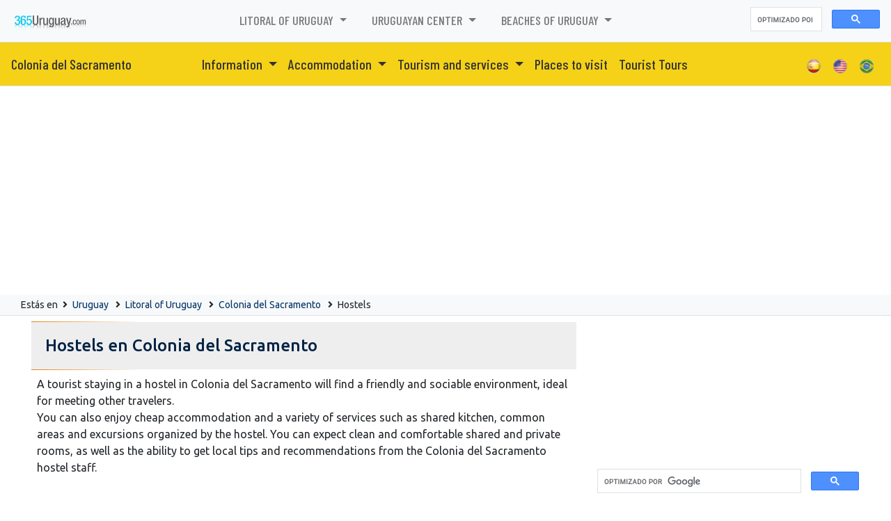

--- FILE ---
content_type: text/html; charset=UTF-8
request_url: https://www.365uruguay.com/eng/colonia_del_sacramento/hostels_ca.html
body_size: 56174
content:
<!DOCTYPE html>
<html lang="ES-ES"><!-- InstanceBegin template="/Templates/espanol.dwt.php" codeOutsideHTMLIsLocked="false" -->
<head>
	<meta charset="UTF-8">
	<meta http-equiv="X-UA-Compatible" content="IE=edge">
	<meta name="viewport" content="width=device-width, initial-scale=1">

	<!-- InstanceBeginEditable name="EditRegion7" -->
<!-- InstanceEndEditable -->

	<meta name="keywords"		content="Hostels, Colonia, del, Sacramento, turismo, uruguay, alojamiento, hoteles, hostels, apart hoteles, hoteles boutique, departamentos, alquiler, autos, city tours, excursiones, aventura, informacion, agencias de viaje">
	<meta name="description"	content="Hostels en 365uruguay. - Colonia del Sacramento - 365uruguay.com">

	<meta http-equiv="Pragma" content="no-cache" />
	<meta http-equiv="Expires" content="-1" />
	<meta http-equiv="Cache-Control" content="no-cache" />

	<!-- InstanceBeginEditable name="doctitle" -->
<title>Hostels en Colonia del Sacramento - 365 Uruguay</title>
<!-- InstanceEndEditable -->

	<!-- InstanceBeginEditable name="head" -->
<!-- InstanceEndEditable -->

    
<link rel="canonical" href="https://www.365uruguay.com/eng/colonia_del_sacramento/hostels_ca.html" />


<script src="/0-assets/js/jquery.min.js" type="text/javascript"></script>

<link href="/0-librerias/bootstrap/css/bootstrap.min.css" rel="stylesheet" type="text/css">
<script src="/0-librerias/bootstrap/js/bootstrap.min.js" type="text/javascript"></script>

<link href="/0-librerias/font-awesome/css/all.css" rel="stylesheet">

<link href="/0-assets/365-general.css?v=202511021450" rel="stylesheet" type="text/css">
<link href="/0-assets/365-menues.css?v=202511021450" rel="stylesheet" type="text/css">

<link href="/0-assets/estilos-365.css?v=202511021450" rel="stylesheet" type="text/css">

<link rel="preconnect" href="https://fonts.googleapis.com">
<link rel="preconnect" href="https://fonts.gstatic.com" crossorigin>
<link href="https://fonts.googleapis.com/css2?family=Barlow+Condensed:wght@300;400;500;700;900&display=swap" rel="stylesheet">
<link href="https://fonts.googleapis.com/css2?family=Ubuntu:wght@300;400;500;700&display=swap" rel="stylesheet">

<!-- HTML5 Shim and Respond.js IE8 support of HTML5 elements and media queries -->
<!-- WARNING: Respond.js doesn't work if you view the page via file:// -->
<!--[if lt IE 9]>
	<script src="/0-assets/js/html5shiv.js"></script>
	<script src="/0-assets/js/respond.min.js"></script>
<![endif]-->

<!-- PUBLICIDAD -->
<script async src="https://pagead2.googlesyndication.com/pagead/js/adsbygoogle.js?client=ca-pub-3096860759299965" crossorigin="anonymous"></script>

<!-- BUSCADOR -->
<script async src="https://cse.google.com/cse.js?cx=partner-pub-3096860759299965:2500438564"></script>


<!-- Google tag (gtag.js) -->
<script async src="https://www.googletagmanager.com/gtag/js?id=G-P5BW3QZ663"></script>
<script>
	window.dataLayer = window.dataLayer || [];
	function gtag(){dataLayer.push(arguments);}
	gtag('js', new Date());

	gtag('config', 'G-P5BW3QZ663');
</script>



<script type="text/javascript">
var _gaq = _gaq || [];
_gaq.push(['_setAccount', 'UA-5599402-5']);
_gaq.push(['_trackPageview']);
(function() {
    var ga = document.createElement('script'); ga.type = 'text/javascript'; ga.async = true;
    ga.src = ('https:' == document.location.protocol ? 'https://ssl' : 'http://www') + '.google-analytics.com/ga.js';
    var s = document.getElementsByTagName('script')[0]; s.parentNode.insertBefore(ga, s);
})();
</script>

    
<!-- Twitter Card data -->
<meta name="twitter:card" 		content="summary">
<meta name="twitter:site" 		content="@365uruguay">
<meta name="twitter:url" 		content="https://www.365uruguay.com/eng/colonia_del_sacramento/hostels_ca.html">
<meta name="twitter:title" 		content="Hostels">
<meta name="twitter:description" content="Hostels en 365uruguay. - Colonia del Sacramento - 365uruguay.com">
<meta name="twitter:creator" 	content="@365uruguay">
<meta name="twitter:image" 		content="https://www.365uruguay.com/0-imgs-copias/ciudades-400-400/ciudad_00000312.jpg">

<!-- Open Graph data -->
<meta property="og:title" 		content="Hostels" />
<meta property="og:url" 		content="https://www.365uruguay.com/eng/colonia_del_sacramento/hostels_ca.html" />
<meta property="og:image" 		content="https://www.365uruguay.com/0-imgs-copias/ciudades-400-400/ciudad_00000312.jpg" />
<meta property="og:description" content="Hostels en 365uruguay. - Colonia del Sacramento - 365uruguay.com" />

	<script type="text/javascript">
if (top.location != location) {
	top.location = self.location;
}
</script>

	<!-- InstanceParam name="opcion" type="boolean" value="true" -->

	<link rel="shortcut icon" href="/favicon.ico">

	
</head>

<body>




<div id="fb-root"></div>
<script async defer crossorigin="anonymous" src="https://connect.facebook.net/es_LA/sdk.js#xfbml=1&version=v15.0&appId=182873491787918&autoLogAppEvents=1" nonce="TUYGTCTE"></script>


<header>

	<nav class="navbar menu-inicio navbar-expand-lg navbar-light bg-light border-bottom">

		<a class="navbar-brand" href="/"><img src="/0imgs/365Uruguay.png" class="logo" height="32"></a>

		<button class="navbar-toggler" type="button" data-toggle="collapse" data-target="#navbarSupportedContent" aria-controls="navbarSupportedContent" aria-expanded="false" aria-label="Toggle navigation">
			<span class="navbar-toggler-icon"></span>
		</button>

		<div class="collapse navbar-collapse" id="navbarSupportedContent">
			<ul class="navbar-nav mx-auto">

					<li class="nav-item dropdown">
		<a class="nav-link dropdown-toggle" href="/eng/litoral-of-uruguay_z.html" role="button" data-toggle="dropdown" aria-expanded="false">
			Litoral of Uruguay		</a>
		<div class="dropdown-menu">
			<a class='dropdown-item' href='/eng/cardona/'>Cardona</a>
<a class='dropdown-item' href='/eng/carmelo/'>Carmelo</a>
<a class='dropdown-item' href='/eng/colonia_del_sacramento/'>Colonia del Sacramento</a>
<a class='dropdown-item' href='/eng/dolores/'>Dolores</a>
<a class='dropdown-item' href='/eng/fray_bentos/'>Fray Bentos</a>
<a class='dropdown-item' href='/eng/las_canas/'>Las Cañas</a>
<a class='dropdown-item' href='/eng/mercedes/'>Mercedes</a>
<a class='dropdown-item' href='/eng/nueva_helvecia/'>Nueva Helvecia</a>
<a class='dropdown-item' href='/eng/nueva_palmira/'>Nueva Palmira</a>
<a class='dropdown-item' href='/eng/ombues_de_lavalle/'>Ombues de Lavalle</a>
<a class='dropdown-item' href='/eng/paysandu/'>Paysandú</a>
<a class='dropdown-item' href='/eng/rosario/'>Rosario</a>
<a class='dropdown-item' href='/eng/salto/'>Salto</a>
<a class='dropdown-item' href='/eng/san_jose_de_mayo/'>San José de Mayo</a>
<a class='dropdown-item' href='/eng/termas_del_dayman/'>Termas del Dayman</a>
<a class='dropdown-item' href='/eng/young/'>Young</a>
		</div>
	</li>
		<li class="nav-item dropdown">
		<a class="nav-link dropdown-toggle" href="/eng/uruguayan-center_z.html" role="button" data-toggle="dropdown" aria-expanded="false">
			Uruguayan center		</a>
		<div class="dropdown-menu">
			<a class='dropdown-item' href='/eng/artigas/'>Artigas</a>
<a class='dropdown-item' href='/eng/canelones/'>Canelones</a>
<a class='dropdown-item' href='/eng/durazno/'>Durazno</a>
<a class='dropdown-item' href='/eng/florida/'>Florida</a>
<a class='dropdown-item' href='/eng/las_piedras/'>Las Piedras</a>
<a class='dropdown-item' href='/eng/libertad/'>Libertad</a>
<a class='dropdown-item' href='/eng/melo/'>Melo</a>
<a class='dropdown-item' href='/eng/minas_de_corrales/'>Minas de Corrales</a>
<a class='dropdown-item' href='/eng/montevideo/'>Montevideo</a>
<a class='dropdown-item' href='/eng/pando/'>Pando</a>
<a class='dropdown-item' href='/eng/paso_de_los_toros/'>Paso de los Toros</a>
<a class='dropdown-item' href='/eng/rivera/'>Rivera</a>
<a class='dropdown-item' href='/eng/san_carlos/'>San Carlos</a>
<a class='dropdown-item' href='/eng/san_gregorio/'>San Gregorio de Polanco</a>
<a class='dropdown-item' href='/eng/santa_lucia/'>Santa Lucia</a>
<a class='dropdown-item' href='/eng/tacuarembo/'>Tacuarembo</a>
<a class='dropdown-item' href='/eng/treinta_y_tres/'>Treinta y Tres</a>
<a class='dropdown-item' href='/eng/trinidad/'>Trinidad</a>
		</div>
	</li>
		<li class="nav-item dropdown">
		<a class="nav-link dropdown-toggle" href="/eng/beaches-of-uruguay_z.html" role="button" data-toggle="dropdown" aria-expanded="false">
			Beaches of Uruguay		</a>
		<div class="dropdown-menu">
			<a class='dropdown-item' href='/eng/atlantida/'>Atlantida</a>
<a class='dropdown-item' href='/eng/balneario_solis/'>Balneario Solis</a>
<a class='dropdown-item' href='/eng/cabo_polonio/'>Cabo Polonio</a>
<a class='dropdown-item' href='/eng/chuy/'>Chuy</a>
<a class='dropdown-item' href='/eng/costa_azul/'>Costa Azul</a>
<a class='dropdown-item' href='/eng/cuchilla_alta/'>Cuchilla Alta</a>
<a class='dropdown-item' href='/eng/el_pinar/'>El Pinar</a>
<a class='dropdown-item' href='/eng/jose_ignacio/'>José Ignacio</a>
<a class='dropdown-item' href='/eng/la_barra/'>La Barra</a>
<a class='dropdown-item' href='/eng/la_paloma/'>La Paloma</a>
<a class='dropdown-item' href='/eng/la_pedrera/'>La Pedrera</a>
<a class='dropdown-item' href='/eng/las_toscas/'>Las Toscas</a>
<a class='dropdown-item' href='/eng/maldonado/'>Maldonado</a>
<a class='dropdown-item' href='/eng/minas/'>Minas</a>
<a class='dropdown-item' href='/eng/pan_de_azucar/'>Pan de Azucar</a>
<a class='dropdown-item' href='/eng/piriapolis/'>Piriapolis</a>
<a class='dropdown-item' href='/eng/punta_ballena/'>Punta Ballena</a>
<a class='dropdown-item' href='/eng/punta_del_diablo/'>Punta del Diablo</a>
<a class='dropdown-item' href='/eng/punta_del_este/'>Punta del Este</a>
<a class='dropdown-item' href='/eng/rocha/'>Rocha</a>
<a class='dropdown-item' href='/eng/solymar/'>Solymar</a>
		</div>
	</li>
	
			</ul>

			<div class="form-inline my-2 my-lg-0">
				<div class="gcse-searchbox-only"></div>
			</div>

		</div>
	</nav>

	
	<nav class="navbar menu-secundario navbar-expand-lg navbar-light border-bottom">

					<a class="navbar-brand" href="https://www.365uruguay.com/eng/colonia_del_sacramento/">Colonia del Sacramento</a>
		
		<button class="navbar-toggler" type="button" data-toggle="collapse" data-target="#navbarContentSecundario" aria-controls="navbarContentSecundario" aria-expanded="false" aria-label="Toggle navigation">
			<span class="navbar-toggler-icon"></span>
		</button>

		<div class="collapse navbar-collapse" id="navbarContentSecundario">
			<ul class="navbar-nav mx-auto">

					<li class="nav-item dropdown">
		<a class="nav-link dropdown-toggle" href="https://www.365uruguay.com/eng/colonia_del_sacramento/information.html" role="button" data-toggle="dropdown" aria-expanded="false">
			Information
		</a>
		<div class="dropdown-menu">
			<a class='dropdown-item' href='https://www.365uruguay.com/eng/colonia_del_sacramento/information.html' title='Information of Colonia del Sacramento' class='contenido'>Overview</a>
<a class='dropdown-item' href='https://www.365uruguay.com/eng/colonia_del_sacramento/location.html' title='Location of Colonia del Sacramento' class='contenido'>Location</a>
<a class='dropdown-item' href='https://www.365uruguay.com/eng/colonia_del_sacramento/history.html' title='History of Colonia del Sacramento' class='contenido'>History</a>
<a class='dropdown-item' href='https://www.365uruguay.com/eng/colonia_del_sacramento/how_to_get.html' title='How to get to Colonia del Sacramento' class='contenido'>How to get</a>
		</div>
	</li>
	<li class='nav-item dropdown'><a class='nav-link dropdown-toggle' href='https://www.365uruguay.com/eng/colonia_del_sacramento/accommodation_cm.html' role='button' data-toggle='dropdown' aria-expanded='false'>
Accommodation
</a>
<div class='dropdown-menu'>
<a class='dropdown-item' href='https://www.365uruguay.com/eng/colonia_del_sacramento/estancias_ca.html' title='Estancias en Colonia del Sacramento'>Estancias</a>
<a class='dropdown-item' href='https://www.365uruguay.com/eng/colonia_del_sacramento/country-houses_ca.html' title='Country Houses en Colonia del Sacramento'>Country Houses</a>
<a class='dropdown-item' href='https://www.365uruguay.com/eng/colonia_del_sacramento/country-inns_ca.html' title='Country Inns en Colonia del Sacramento'>Country Inns</a>
<a class='dropdown-item' href='https://www.365uruguay.com/eng/colonia_del_sacramento/5-star-hotels_ca.html' title='5 Star Hotels en Colonia del Sacramento'>5 Star Hotels</a>
<a class='dropdown-item' href='https://www.365uruguay.com/eng/colonia_del_sacramento/4-star-hotels_ca.html' title='4 Star Hotels en Colonia del Sacramento'>4 Star Hotels</a>
<a class='dropdown-item' href='https://www.365uruguay.com/eng/colonia_del_sacramento/3-star-hotels_ca.html' title='3 Star Hotels en Colonia del Sacramento'>3 Star Hotels</a>
<a class='dropdown-item' href='https://www.365uruguay.com/eng/colonia_del_sacramento/2-star-hotels_ca.html' title='2 Star Hotels en Colonia del Sacramento'>2 Star Hotels</a>
<a class='dropdown-item' href='https://www.365uruguay.com/eng/colonia_del_sacramento/hotels_ca.html' title='Hotels en Colonia del Sacramento'>Hotels</a>
<a class='dropdown-item' href='https://www.365uruguay.com/eng/colonia_del_sacramento/hostels_ca.html' title='Hostels en Colonia del Sacramento'>Hostels</a>
<a class='dropdown-item' href='https://www.365uruguay.com/eng/colonia_del_sacramento/houses-rental_ca.html' title='Houses rental en Colonia del Sacramento'>Houses rental</a>
<a class='dropdown-item' href='https://www.365uruguay.com/eng/colonia_del_sacramento/posadas_ca.html' title='Posadas en Colonia del Sacramento'>Posadas</a>
<a class='dropdown-item' href='https://www.365uruguay.com/eng/colonia_del_sacramento/hosteries_ca.html' title='Hosteries en Colonia del Sacramento'>Hosteries</a>
<a class='dropdown-item' href='https://www.365uruguay.com/eng/colonia_del_sacramento/campings_ca.html' title='Campings en Colonia del Sacramento'>Campings</a>
</div></li>
<li class='nav-item dropdown'><a class='nav-link dropdown-toggle' href='https://www.365uruguay.com/eng/colonia_del_sacramento/tourism-and-services_cm.html' role='button' data-toggle='dropdown' aria-expanded='false'>
Tourism and services
</a>
<div class='dropdown-menu'>
<a class='dropdown-item' href='https://www.365uruguay.com/eng/colonia_del_sacramento/travel-agencies_ca.html' title='Travel agencies en Colonia del Sacramento'>Travel agencies</a>
<a class='dropdown-item' href='https://www.365uruguay.com/eng/colonia_del_sacramento/car-rentals_ca.html' title='Car Rentals en Colonia del Sacramento'>Car Rentals</a>
<a class='dropdown-item' href='https://www.365uruguay.com/eng/colonia_del_sacramento/transport-of-people_ca.html' title='Transport of people en Colonia del Sacramento'>Transport of people</a>
<a class='dropdown-item' href='https://www.365uruguay.com/eng/colonia_del_sacramento/real-estate_ca.html' title='Real Estate en Colonia del Sacramento'>Real Estate</a>
</div></li>
<li class='nav-item'><a class='nav-link' href='https://www.365uruguay.com/eng/colonia_del_sacramento/places_to_visit.html' title='Places to visit in Colonia del Sacramento'>Places to visit</a></li>
<li class='nav-item'><a class='nav-link' href='https://www.365uruguay.com/eng/colonia_del_sacramento/tourist_tours.html' title='Tourist Tours in Colonia del Sacramento'>Tourist Tours</a></li>

			</ul>

			<ul class="navbar-nav ml-auto">
								<li class='nav-item'><a class='nav-link' href="/colonia_del_sacramento/"><img src='/0imgs/idiomas/icon_ESP.png' height="22"></a></li>
				<li class='nav-item'><a class='nav-link' href="/eng/colonia_del_sacramento/"><img src='/0imgs/idiomas/icon_USA.png' height="22"></a></li>
				<li class='nav-item'><a class='nav-link' href="/bra/colonia_del_sacramento/"><img src='/0imgs/idiomas/icon_brasil.png' height="22"></a></li>
			</ul>
		</div>
	</nav>


</header>

<script>
	$(document).ready(function () {
		if ( $(window).width() > 800 ) {
			$('.menu-inicio  .dropdown').hover(function(){
				$('.dropdown-toggle', this).trigger('click');
			});
			$('.menu-secundario  .dropdown').hover(function(){
				$('.dropdown-toggle', this).trigger('click');
			});
		}
	});
</script>




<div class="bg-light p-1 mb-2 border-bottom">
	<div class="container small">

				Estás en <i class="fas fa-angle-right mx-1"></i>
		<a href='/eng/' title='Uruguay'>Uruguay</a>&nbsp;

					<i class="fas fa-angle-right mx-1"></i>
			<a href="/eng/litoral-of-uruguay_z.html" title="Litoral of Uruguay">Litoral of Uruguay</a>&nbsp;
		
					<i class="fas fa-angle-right mx-1"></i>
			<a href="https://www.365uruguay.com/eng/colonia_del_sacramento/" title="Ciudad de Colonia del Sacramento">Colonia del Sacramento</a>&nbsp;
		
					<i class="fas fa-angle-right mx-1"></i>
			<aaa href="https://www.365uruguay.com/eng/colonia_del_sacramento/hostels_ca.html" title="Hostels en Colonia del Sacramento">Hostels</aaa>
		
	</div>
</div>




<div class="container">
<div class="row">
	<div class="col-xs-12 col-sm-9 col-md-8 columna-central">

		<!-- ************************************************* -->
		<!-- ***** COLUMNA CENTRAL						****** -->

		
            <div class="row cen_titulo_bajo"></div>
            <div class="row cen_titulo">
                <!-- InstanceBeginEditable name="editableTitulo" -->
        <h1>Hostels en Colonia del Sacramento</h1>
    <!-- InstanceEndEditable -->
            </div>
            <div class="row cen_titulo_bajo"></div>

		
		<div class="cen_container">
		
		<!-- InstanceBeginEditable name="editableContenido" -->


		A tourist staying in a hostel in Colonia del Sacramento will find a friendly and sociable environment, ideal for meeting other travelers.<br>You can also enjoy cheap accommodation and a variety of services such as shared kitchen, common areas and excursions organized by the hostel. You can expect clean and comfortable shared and private rooms, as well as the ability to get local tips and recommendations from the Colonia del Sacramento hostel staff.














<div class="row py-4">

	<div class='col-12 p-2 mt-3 mb-2 enl_categoria'>
				<a href='https://www.365uruguay.com/eng/colonia_del_sacramento/hostels_ca.html' title='Hostels en Colonia del Sacramento'><h2><i class='fa fa-building mr-3'></i>Hostels</h2></a>
				</div>

	
	
	
		<div class='col-12 p-2 enl_destacado border-bottom'>
<div class='row'>
<div class='col-md-7'>
<a href='/links-ir-a-1342.html' target='_blank'><img src='/0-imgs-copias/logos-400-400/items_logo_01342.jpg' height='80' align='left' hspace='3' border='0'></a><h5><a href='https://www.365uruguay.com/eng/colonia_del_sacramento/hostel-el-espanol_e.html' title='Hostel El Español en Colonia del Sacramento'><b>Hostel El Español</b></a></h5></div>
<div class='col-md-'>
Manuel de Lobos 377<br>(598) 452-30759<a href='https://www.twitter.com/' target='_blank' title='Twitter'><i class='fab fa-twitter'></i></a><br><i class='fas fa-envelope'></i> &nbsp; elespaniol@adinet.com.uy<br><a href='/links-ir-a-1342.html' target='_blank'><i class='fas fa-globe'></i> &nbsp; www.hostelelespaniol.com</a></div>
</div>
</div>
	
	
	
		<div class='col-12 p-2 enl_item'><a href='https://www.365uruguay.com/eng/colonia_del_sacramento/colonia-lodge-hostel_e.html' title='Colonia Lodge Hostel en Colonia del Sacramento' class='enl_item_it'>Colonia Lodge Hostel</a><span class=' float-right'><i class='fas fa-home mx-2'></i> Ruta 1 Km 172<i class='fas fa-phone mx-2'></i><i class='fas fa-envelope ml-2'></i><i class='fas fa-globe ml-2'></i><i class='fas fa-ticket-alt ml-2'></i></span></div>
	
	
	
		<div class='col-12 p-2 enl_item'><a href='https://www.365uruguay.com/eng/colonia_del_sacramento/el-galope-hostel_e.html' title='El Galope Hostel en Colonia del Sacramento' class='enl_item_it'>El Galope Hostel</a><span class=' float-right'><i class='fas fa-home mx-2'></i> Camino a Concordia, Colonia Suiza<i class='fas fa-phone mx-2'></i><i class='fas fa-envelope ml-2'></i><i class='fas fa-globe ml-2'></i></span></div>
	
	
	
		<div class='col-12 p-2 enl_item'><a href='https://www.365uruguay.com/eng/colonia_del_sacramento/el-viajero-hostel-colonia_e.html' title='El Viajero Hostel Colonia en Colonia del Sacramento' class='enl_item_it'>El Viajero Hostel Colonia</a><span class=' float-right'><i class='fas fa-home mx-2'></i> Washington Barbot 164<i class='fas fa-phone mx-2'></i><i class='fas fa-envelope ml-2'></i><i class='fas fa-globe ml-2'></i><i class='fas fa-ticket-alt ml-2'></i></span></div>
	
	
	
		<div class='col-12 p-2 enl_item'><a href='https://www.365uruguay.com/eng/colonia_del_sacramento/hostel-colonial_e.html' title='Hostel Colonial en Colonia del Sacramento' class='enl_item_it'>Hostel Colonial</a><span class=' float-right'><i class='fas fa-home mx-2'></i> Av General Flores 440<i class='fas fa-phone mx-2'></i><i class='fas fa-envelope ml-2'></i><i class='fas fa-globe ml-2'></i><i class='fas fa-ticket-alt ml-2'></i></span></div>
	
	
	
		<div class='col-12 p-2 enl_item'><a href='https://www.365uruguay.com/eng/colonia_del_sacramento/kilometro-cero-bed-breakfast_e.html' title='Kilómetro Cero Bed & Breakfast en Colonia del Sacramento' class='enl_item_it'>Kilómetro Cero Bed & Breakfast</a><span class=' float-right'><i class='fas fa-home mx-2'></i> Calle de la Concepcion Padrón 214<i class='fas fa-phone mx-2'></i><i class='fas fa-envelope ml-2'></i><i class='fas fa-globe ml-2'></i><i class='fas fa-ticket-alt ml-2'></i></span></div>
	
	
	
		<div class='col-12 p-2 enl_item'><a href='https://www.365uruguay.com/eng/colonia_del_sacramento/la-casa-de-teresa_e.html' title='La Casa de Teresa en Colonia del Sacramento' class='enl_item_it'>La Casa de Teresa</a><span class=' float-right'><i class='fas fa-home mx-2'></i> Domingo Baqué 571<i class='fas fa-phone mx-2'></i><i class='fas fa-envelope ml-2'></i><i class='fas fa-globe ml-2'></i><i class='fas fa-ticket-alt ml-2'></i></span></div>
	
	
	
		<div class='col-12 p-2 enl_item'><a href='https://www.365uruguay.com/eng/colonia_del_sacramento/sacramento-hostel_e.html' title='Sacramento Hostel en Colonia del Sacramento' class='enl_item_it'>Sacramento Hostel</a><span class=' float-right'><i class='fas fa-home mx-2'></i> 18 de Julio 487<i class='fas fa-envelope ml-2'></i><i class='fas fa-globe ml-2'></i><i class='fas fa-ticket-alt ml-2'></i></span></div>
	
	
	
		<div class='col-12 p-2 enl_item'><a href='https://www.365uruguay.com/eng/colonia_del_sacramento/sur-hostel_e.html' title='Sur Hostel en Colonia del Sacramento' class='enl_item_it'>Sur Hostel</a><span class=' float-right'><i class='fas fa-home mx-2'></i> Rivadavia 448<i class='fas fa-phone mx-2'></i><i class='fas fa-envelope ml-2'></i><i class='fas fa-globe ml-2'></i><i class='fas fa-ticket-alt ml-2'></i></span></div>
	
</div>





	<div class='p-2 my-4 bg3-azul rounded-lg clearfix'>

		<div class='bg3-transparente caja3-float font-weight-bold'>Más Alojamiento en Colonia del Sacramento:</div>

		<div class='bg3-blanco caja3-float'><i class='fa fa-building fa-xs mr-1'></i><a href='https://www.365uruguay.com/eng/colonia_del_sacramento/5-star-hotels_ca.html' title='5 Star Hotels en Colonia del Sacramento'>5 Star Hotels</a></div>
<div class='bg3-blanco caja3-float'><i class='fa fa-building fa-xs mr-1'></i><a href='https://www.365uruguay.com/eng/colonia_del_sacramento/4-star-hotels_ca.html' title='4 Star Hotels en Colonia del Sacramento'>4 Star Hotels</a></div>
<div class='bg3-blanco caja3-float'><i class='fa fa-building fa-xs mr-1'></i><a href='https://www.365uruguay.com/eng/colonia_del_sacramento/3-star-hotels_ca.html' title='3 Star Hotels en Colonia del Sacramento'>3 Star Hotels</a></div>
<div class='bg3-blanco caja3-float'><i class='fa fa-building fa-xs mr-1'></i><a href='https://www.365uruguay.com/eng/colonia_del_sacramento/2-star-hotels_ca.html' title='2 Star Hotels en Colonia del Sacramento'>2 Star Hotels</a></div>
<div class='bg3-blanco caja3-float'><i class='fa fa-building fa-xs mr-1'></i><a href='https://www.365uruguay.com/eng/colonia_del_sacramento/hotels_ca.html' title='Hotels en Colonia del Sacramento'>Hotels</a></div>
<div class='bg3-blanco caja3-float'><i class='fa fa-home fa-xs mr-1'></i><a href='https://www.365uruguay.com/eng/colonia_del_sacramento/posadas_ca.html' title='Posadas en Colonia del Sacramento'>Posadas</a></div>
<div class='bg3-blanco caja3-float'><i class='fa fa-building fa-xs mr-1'></i><a href='https://www.365uruguay.com/eng/colonia_del_sacramento/hosteries_ca.html' title='Hosteries en Colonia del Sacramento'>Hosteries</a></div>
<div class='bg3-blanco caja3-float'><i class='fa fa-building fa-xs mr-1'></i><a href='https://www.365uruguay.com/eng/colonia_del_sacramento/estancias_ca.html' title='Estancias en Colonia del Sacramento'>Estancias</a></div>
<div class='bg3-blanco caja3-float'><i class='fa fa-building fa-xs mr-1'></i><a href='https://www.365uruguay.com/eng/colonia_del_sacramento/country-houses_ca.html' title='Country Houses en Colonia del Sacramento'>Country Houses</a></div>
<div class='bg3-blanco caja3-float'><i class='fa fa-building fa-xs mr-1'></i><a href='https://www.365uruguay.com/eng/colonia_del_sacramento/country-inns_ca.html' title='Country Inns en Colonia del Sacramento'>Country Inns</a></div>
<div class='bg3-blanco caja3-float'><i class='fa fa-home fa-xs mr-1'></i><a href='https://www.365uruguay.com/eng/colonia_del_sacramento/houses-rental_ca.html' title='Houses rental en Colonia del Sacramento'>Houses rental</a></div>
<div class='bg3-blanco caja3-float'><i class='fa fa-building fa-xs mr-1'></i><a href='https://www.365uruguay.com/eng/colonia_del_sacramento/campings_ca.html' title='Campings en Colonia del Sacramento'>Campings</a></div>

	</div>

        



    <!-- InstanceEndEditable -->

		</div>



	</div>




		
	<div class="col-xs-12 col-sm-12 col-md-4 columna-derecha">
	
		<!-- ************************************************* -->
		<!-- ***** SE INICIA LA COLUMNA DE LA DERECHA 	****** -->
		
<div>

	<div class="text-center">
		<div class="fb-like" data-href="http://www.facebook.com/365uruguay" data-width="" data-layout="button_count" data-action="like" data-size="large" data-share="true"></div>
	</div>

	
<div class="p-1 py-2 my-2">

	<ins class="bookingaff" data-aid="2280584" data-target_aid="2280584" data-prod="nsb" data-width="100%" data-height="auto" data-lang="es" data-df_num_properties="3">
		<!-- Anything inside will go away once widget is loaded. -->
		<a href="//www.booking.com?aid=2280584">Booking.com</a>
	</ins>
	<script type="text/javascript">
		(function(d, sc, u) {
			var s = d.createElement(sc), p = d.getElementsByTagName(sc)[0];
			s.type = 'text/javascript';
			s.async = true;
			s.src = u + '?v=' + (+new Date());
			p.parentNode.insertBefore(s,p);
		})(document, 'script', '//cf.bstatic.com/static/affiliate_base/js/flexiproduct.js');
	</script>

</div>

	<div class="w-100 mb-3">
		<div class="gcse-searchbox-only"></div>
	</div>

	        <div class="clearfix"></div>
        <div class="der_destacados corner8">
        <ul>
        <li>Accommodations in Colonia del Sacramento</li>
		
<li><a href="/links-ir-a-1342.html" target="_blank"><img src="/0-imgs-copias/logos-400-400/items_logo_01342.jpg" width="80" height="50" class="corner4" border="0">Hostel El Español<br>
<i class='fa fa-globe'></i></a></li>
        </div>
	
			<script async src="https://pagead2.googlesyndication.com/pagead/js/adsbygoogle.js?client=ca-pub-3096860759299965"
				crossorigin="anonymous"></script>
		<!-- 365-paises display_cuadrado adaptable -->
		<ins class="adsbygoogle"
			 style="display:block"
			 data-ad-client="ca-pub-3096860759299965"
			 data-ad-slot="7135156561"
			 data-ad-format="auto"
			 data-full-width-responsive="true"></ins>
		<script>
			(adsbygoogle = window.adsbygoogle || []).push({});
		</script>
		
	<div>
		
		<div class="border border-light text-dark my-3 p-2 rounded-lg" style="font-size: 20px;">
			<span class="mr-1" style="font-size: 14px;">Compartir en</span>
			<a class="btn btn-outline-dark rounded-pill mr-1" href="https://www.facebook.com/sharer/sharer.php?u=https://www.365uruguay.com" target="_blank"><i class="fab fa-facebook-square"></i></a>
			<a class="btn btn-outline-dark rounded-pill mr-1" href="https://twitter.com/intent/tweet?url=https://www.365uruguay.com&amp;text=365 Uruguay" target="_blank"><i class="fab fa-twitter-square"></i></a>
			<a class="btn btn-outline-dark rounded-pill mr-1" href="https://www.linkedin.com/shareArticle?url=https://www.365uruguay.com" target="_blank"><i class="fab fa-linkedin"></i></a>
			<a class="btn btn-outline-dark rounded-pill mr-1" href="https://pinterest.com/pin/create/bookmarklet/?url=https://www.365uruguay.com" target="_blank"><i class="fab fa-pinterest"></i></a>
			<a class="btn btn-outline-dark rounded-pill mr-1" href="https://api.whatsapp.com/send?text=365 Uruguay+https://www.365uruguay.com" target="_blank"><i class="fab fa-whatsapp"></i></a>
			<a class="btn btn-outline-dark rounded-pill mr-1" href="https://t.me/share/url?url=https://www.365uruguay.com&amp;text=365 Uruguay" target="_blank"><i class="fab fa-telegram"></i></a>
		</div>

			</div>

	

<div class='p-2 my-4 bg3-naranja rounded-lg clearfix'>

		<div class='bg3-transparente caja3-float font-weight-bold m-0 text-uppercase'>
		<a href='/eng/' title="Uruguay">Uruguay</a>
	</div>
	<div class='bg3-transparente caja3-float m-0'><i class='fas fa-caret-right mr-1'></i><a href='/eng/information.php' title='Uruguay Information'>Uruguay Information</a></div>
<div class='bg3-transparente caja3-float m-0'><i class='fas fa-caret-right mr-1'></i><a href='/eng/wines_of_uruguay.php' title='Wines of Uruguay'>Wines of Uruguay</a></div>
<div class='bg3-transparente caja3-float m-0'><i class='fas fa-caret-right mr-1'></i><a href='/eng/carnival.php' title='Uruguays carnival'>Uruguay carnival</a></div>
<div class='bg3-transparente caja3-float m-0'><i class='fas fa-caret-right mr-1'></i><a href='/eng/the-mate.php' title='The mate'>The mate</a></div>
<div class='bg3-transparente caja3-float m-0'><i class='fas fa-caret-right mr-1'></i><a href='/eng/history.php' title='History of Uruguay'>History of Uruguay</a></div>
<div class='bg3-transparente caja3-float m-0'><i class='fas fa-caret-right mr-1'></i><a href='/eng/thermal.php' title='Thermal baths in Uruguay'>Thermal baths in Uruguay</a></div>
<div class='bg3-transparente caja3-float m-0'><i class='fas fa-caret-right mr-1'></i><a href='/eng/protected_areas.php' title='Protected Areas in Uruguay'>Protected Areas</a></div>
<div class='bg3-transparente caja3-float m-0'><i class='fas fa-caret-right mr-1'></i><a href='/eng/world_heritage.php' title='World Heritage sites in Uruguay'>World Heritage sites</a></div>

</div>

	
<div class="col-12 p-0">

	<div class="row">

					<div class="col-12 my-1 p-1 px-2 derecha-notas rounded-lg shadow-sm" style="border-bottom: 1px solid #AAAAAA;">
            						<a href="https://www.365uruguay.com/punta_del_este/punta-del-este-en-invierno-descubre-el-encanto-fuera-de-temporada_n.html" title="Punta del Este en invierno, descubre el encanto fuera de temporada">
						<div class='m-1 rounded-lg float-left mr-md-3' id='timg2781' style='background: url(/0-imgs-copias/notas-150-150/notas_00001026_4316.jpg) no-repeat no-repeat center; background-size: cover;'>
		</div><style>
			#timg2781		{ width: 120px; height: 70px; }
			@media (max-width: 850px) {
				#timg2781		{ width: 100%; }
			}
		</style>						<!--img src='/0-imgs-copias/notas-150-150/notas_00001026_4316.jpg' align="left" width="120" class="shadow mr-3" border="0" alt="Punta del Este en invierno, descubre el encanto fuera de temporada"-->
					</a>
                				<a href="https://www.365uruguay.com/punta_del_este/punta-del-este-en-invierno-descubre-el-encanto-fuera-de-temporada_n.html" title="Punta del Este en invierno, descubre el encanto fuera de temporada">
            	<h6 class="m-2">Punta del Este en invierno, descubre el encanto fuera de temporada</h6>
				</a>
            </div>
						<div class="col-12 my-1 p-1 px-2 derecha-notas rounded-lg shadow-sm" style="border-bottom: 1px solid #AAAAAA;">
            						<a href="https://www.365uruguay.com/punta_del_este/punta-del-este-un-destino-de-ensueno-en-la-costa-uruguaya_n.html" title="Punta del Este, un destino de ensueño en la Costa Uruguaya">
						<div class='m-1 rounded-lg float-left mr-md-3' id='timg4258' style='background: url(/0-imgs-copias/notas-150-150/notas_00001031_9425.jpg) no-repeat no-repeat center; background-size: cover;'>
		</div><style>
			#timg4258		{ width: 120px; height: 70px; }
			@media (max-width: 850px) {
				#timg4258		{ width: 100%; }
			}
		</style>						<!--img src='/0-imgs-copias/notas-150-150/notas_00001031_9425.jpg' align="left" width="120" class="shadow mr-3" border="0" alt="Punta del Este, un destino de ensueño en la Costa Uruguaya"-->
					</a>
                				<a href="https://www.365uruguay.com/punta_del_este/punta-del-este-un-destino-de-ensueno-en-la-costa-uruguaya_n.html" title="Punta del Este, un destino de ensueño en la Costa Uruguaya">
            	<h6 class="m-2">Punta del Este, un destino de ensueño en la Costa Uruguaya</h6>
				</a>
            </div>
						<div class="col-12 my-1 p-1 px-2 derecha-notas rounded-lg shadow-sm" style="border-bottom: 1px solid #AAAAAA;">
            						<a href="https://www.365uruguay.com/montevideo/playas-de-montevideo-un-verano-inolvidable-en-la-costa-uruguaya_n.html" title="Playas de Montevideo, un verano inolvidable en la costa uruguaya">
						<div class='m-1 rounded-lg float-left mr-md-3' id='timg7468' style='background: url(/0-imgs-copias/notas-150-150/notas_00001030_5987.jpg) no-repeat no-repeat center; background-size: cover;'>
		</div><style>
			#timg7468		{ width: 120px; height: 70px; }
			@media (max-width: 850px) {
				#timg7468		{ width: 100%; }
			}
		</style>						<!--img src='/0-imgs-copias/notas-150-150/notas_00001030_5987.jpg' align="left" width="120" class="shadow mr-3" border="0" alt="Playas de Montevideo, un verano inolvidable en la costa uruguaya"-->
					</a>
                				<a href="https://www.365uruguay.com/montevideo/playas-de-montevideo-un-verano-inolvidable-en-la-costa-uruguaya_n.html" title="Playas de Montevideo, un verano inolvidable en la costa uruguaya">
            	<h6 class="m-2">Playas de Montevideo, un verano inolvidable en la costa uruguaya</h6>
				</a>
            </div>
						<div class="col-12 my-1 p-1 px-2 derecha-notas rounded-lg shadow-sm" style="border-bottom: 1px solid #AAAAAA;">
            						<a href="https://www.365uruguay.com/punta_del_este/las-playas-de-punta-del-este-un-paraiso-de-sol-y-mar-en-uruguay_n.html" title="Las Playas de Punta del Este, un paraíso de sol y mar en Uruguay">
						<div class='m-1 rounded-lg float-left mr-md-3' id='timg6639' style='background: url(/0-imgs-copias/notas-150-150/notas_00001027_1432.jpg) no-repeat no-repeat center; background-size: cover;'>
		</div><style>
			#timg6639		{ width: 120px; height: 70px; }
			@media (max-width: 850px) {
				#timg6639		{ width: 100%; }
			}
		</style>						<!--img src='/0-imgs-copias/notas-150-150/notas_00001027_1432.jpg' align="left" width="120" class="shadow mr-3" border="0" alt="Las Playas de Punta del Este, un paraíso de sol y mar en Uruguay"-->
					</a>
                				<a href="https://www.365uruguay.com/punta_del_este/las-playas-de-punta-del-este-un-paraiso-de-sol-y-mar-en-uruguay_n.html" title="Las Playas de Punta del Este, un paraíso de sol y mar en Uruguay">
            	<h6 class="m-2">Las Playas de Punta del Este, un paraíso de sol y mar en Uruguay</h6>
				</a>
            </div>
						<div class="col-12 my-1 p-1 px-2 derecha-notas rounded-lg shadow-sm" style="border-bottom: 1px solid #AAAAAA;">
            						<a href="https://www.365uruguay.com/montevideo/la-experiencia-unica-de-las-murgas-uruguayas_n.html" title="La experiencia única de las Murgas Uruguayas">
						<div class='m-1 rounded-lg float-left mr-md-3' id='timg2959' style='background: url(/0-imgs-copias/notas-150-150/notas_00001019_2310.jpg) no-repeat no-repeat center; background-size: cover;'>
		</div><style>
			#timg2959		{ width: 120px; height: 70px; }
			@media (max-width: 850px) {
				#timg2959		{ width: 100%; }
			}
		</style>						<!--img src='/0-imgs-copias/notas-150-150/notas_00001019_2310.jpg' align="left" width="120" class="shadow mr-3" border="0" alt="La experiencia única de las Murgas Uruguayas"-->
					</a>
                				<a href="https://www.365uruguay.com/montevideo/la-experiencia-unica-de-las-murgas-uruguayas_n.html" title="La experiencia única de las Murgas Uruguayas">
            	<h6 class="m-2">La experiencia única de las Murgas Uruguayas</h6>
				</a>
            </div>
						<div class="col-12 my-1 p-1 px-2 derecha-notas rounded-lg shadow-sm" style="border-bottom: 1px solid #AAAAAA;">
            						<a href="https://www.365uruguay.com/montevideo/el-carnaval-uruguayo-es-una-explosion-de-ritmo-y-color_n.html" title="El Carnaval Uruguayo es una explosión de ritmo y color">
						<div class='m-1 rounded-lg float-left mr-md-3' id='timg2812' style='background: url(/0-imgs-copias/notas-150-150/notas_00001018_7815.jpg) no-repeat no-repeat center; background-size: cover;'>
		</div><style>
			#timg2812		{ width: 120px; height: 70px; }
			@media (max-width: 850px) {
				#timg2812		{ width: 100%; }
			}
		</style>						<!--img src='/0-imgs-copias/notas-150-150/notas_00001018_7815.jpg' align="left" width="120" class="shadow mr-3" border="0" alt="El Carnaval Uruguayo es una explosión de ritmo y color"-->
					</a>
                				<a href="https://www.365uruguay.com/montevideo/el-carnaval-uruguayo-es-una-explosion-de-ritmo-y-color_n.html" title="El Carnaval Uruguayo es una explosión de ritmo y color">
            	<h6 class="m-2">El Carnaval Uruguayo es una explosión de ritmo y color</h6>
				</a>
            </div>
						<div class="col-12 my-1 p-1 px-2 derecha-notas rounded-lg shadow-sm" style="border-bottom: 1px solid #AAAAAA;">
            						<a href="https://www.365uruguay.com/punta_del_este/la-mansa-y-la-brava-el-duo-perfecto-de-playas-en-punta-del-este_n.html" title="La Mansa y La Brava, el dúo perfecto de playas en Punta del Este">
						<div class='m-1 rounded-lg float-left mr-md-3' id='timg1830' style='background: url(/0-imgs-copias/notas-150-150/notas_00001022_3491.jpg) no-repeat no-repeat center; background-size: cover;'>
		</div><style>
			#timg1830		{ width: 120px; height: 70px; }
			@media (max-width: 850px) {
				#timg1830		{ width: 100%; }
			}
		</style>						<!--img src='/0-imgs-copias/notas-150-150/notas_00001022_3491.jpg' align="left" width="120" class="shadow mr-3" border="0" alt="La Mansa y La Brava, el dúo perfecto de playas en Punta del Este"-->
					</a>
                				<a href="https://www.365uruguay.com/punta_del_este/la-mansa-y-la-brava-el-duo-perfecto-de-playas-en-punta-del-este_n.html" title="La Mansa y La Brava, el dúo perfecto de playas en Punta del Este">
            	<h6 class="m-2">La Mansa y La Brava, el dúo perfecto de playas en Punta del Este</h6>
				</a>
            </div>
						<div class="col-12 my-1 p-1 px-2 derecha-notas rounded-lg shadow-sm" style="border-bottom: 1px solid #AAAAAA;">
            						<a href="https://www.365uruguay.com/faros-de-uruguay-guardianes-de-la-costa-y-tesoros-historicos_n.html" title="Faros de Uruguay, guardianes de la costa y tesoros históricos">
						<div class='m-1 rounded-lg float-left mr-md-3' id='timg3476' style='background: url(/0-imgs-copias/notas-150-150/notas_00001021_1527.jpg) no-repeat no-repeat center; background-size: cover;'>
		</div><style>
			#timg3476		{ width: 120px; height: 70px; }
			@media (max-width: 850px) {
				#timg3476		{ width: 100%; }
			}
		</style>						<!--img src='/0-imgs-copias/notas-150-150/notas_00001021_1527.jpg' align="left" width="120" class="shadow mr-3" border="0" alt="Faros de Uruguay, guardianes de la costa y tesoros históricos"-->
					</a>
                				<a href="https://www.365uruguay.com/faros-de-uruguay-guardianes-de-la-costa-y-tesoros-historicos_n.html" title="Faros de Uruguay, guardianes de la costa y tesoros históricos">
            	<h6 class="m-2">Faros de Uruguay, guardianes de la costa y tesoros históricos</h6>
				</a>
            </div>
						<div class="col-12 my-1 p-1 px-2 derecha-notas rounded-lg shadow-sm" style="border-bottom: 1px solid #AAAAAA;">
            						<a href="https://www.365uruguay.com/punta_del_este/punta-del-este-el-eestino-turistico-mas-exclusivo-de-uruguay_n.html" title="Punta del Este, el eestino turístico más exclusivo de Uruguay">
						<div class='m-1 rounded-lg float-left mr-md-3' id='timg9946' style='background: url(/0-imgs-copias/notas-150-150/notas_00001016_9062.jpg) no-repeat no-repeat center; background-size: cover;'>
		</div><style>
			#timg9946		{ width: 120px; height: 70px; }
			@media (max-width: 850px) {
				#timg9946		{ width: 100%; }
			}
		</style>						<!--img src='/0-imgs-copias/notas-150-150/notas_00001016_9062.jpg' align="left" width="120" class="shadow mr-3" border="0" alt="Punta del Este, el eestino turístico más exclusivo de Uruguay"-->
					</a>
                				<a href="https://www.365uruguay.com/punta_del_este/punta-del-este-el-eestino-turistico-mas-exclusivo-de-uruguay_n.html" title="Punta del Este, el eestino turístico más exclusivo de Uruguay">
            	<h6 class="m-2">Punta del Este, el eestino turístico más exclusivo de Uruguay</h6>
				</a>
            </div>
						<div class="col-12 my-1 p-1 px-2 derecha-notas rounded-lg shadow-sm" style="border-bottom: 1px solid #AAAAAA;">
            						<a href="https://www.365uruguay.com/punta_del_este/la-mano-de-punta-del-este-es-un-simbolo-iconico-en-la-playa-brava_n.html" title="La Mano de Punta del Este es un símbolo icónico en la Playa Brava">
						<div class='m-1 rounded-lg float-left mr-md-3' id='timg7023' style='background: url(/0-imgs-copias/notas-150-150/notas_00001015_1149.jpg) no-repeat no-repeat center; background-size: cover;'>
		</div><style>
			#timg7023		{ width: 120px; height: 70px; }
			@media (max-width: 850px) {
				#timg7023		{ width: 100%; }
			}
		</style>						<!--img src='/0-imgs-copias/notas-150-150/notas_00001015_1149.jpg' align="left" width="120" class="shadow mr-3" border="0" alt="La Mano de Punta del Este es un símbolo icónico en la Playa Brava"-->
					</a>
                				<a href="https://www.365uruguay.com/punta_del_este/la-mano-de-punta-del-este-es-un-simbolo-iconico-en-la-playa-brava_n.html" title="La Mano de Punta del Este es un símbolo icónico en la Playa Brava">
            	<h6 class="m-2">La Mano de Punta del Este es un símbolo icónico en la Playa Brava</h6>
				</a>
            </div>
						<div class="col-12 my-1 p-1 px-2 derecha-notas rounded-lg shadow-sm" style="border-bottom: 1px solid #AAAAAA;">
            						<a href="https://www.365uruguay.com/playas-de-uruguay-un-paraiso-costero-por-descubrir_n.html" title="Playas de Uruguay, un paraíso costero por descubrir">
						<div class='m-1 rounded-lg float-left mr-md-3' id='timg8653' style='background: url(/0-imgs-copias/notas-150-150/notas_00001014_4158.jpg) no-repeat no-repeat center; background-size: cover;'>
		</div><style>
			#timg8653		{ width: 120px; height: 70px; }
			@media (max-width: 850px) {
				#timg8653		{ width: 100%; }
			}
		</style>						<!--img src='/0-imgs-copias/notas-150-150/notas_00001014_4158.jpg' align="left" width="120" class="shadow mr-3" border="0" alt="Playas de Uruguay, un paraíso costero por descubrir"-->
					</a>
                				<a href="https://www.365uruguay.com/playas-de-uruguay-un-paraiso-costero-por-descubrir_n.html" title="Playas de Uruguay, un paraíso costero por descubrir">
            	<h6 class="m-2">Playas de Uruguay, un paraíso costero por descubrir</h6>
				</a>
            </div>
						<div class="col-12 my-1 p-1 px-2 derecha-notas rounded-lg shadow-sm" style="border-bottom: 1px solid #AAAAAA;">
            						<a href="https://www.365uruguay.com/punta_del_este/punta-del-este-un-balneario-uruguayo-que-enamora_n.html" title="Punta del Este, un balneario uruguayo que enamora">
						<div class='m-1 rounded-lg float-left mr-md-3' id='timg9829' style='background: url(/0-imgs-copias/notas-150-150/notas_00001013_6024.jpg) no-repeat no-repeat center; background-size: cover;'>
		</div><style>
			#timg9829		{ width: 120px; height: 70px; }
			@media (max-width: 850px) {
				#timg9829		{ width: 100%; }
			}
		</style>						<!--img src='/0-imgs-copias/notas-150-150/notas_00001013_6024.jpg' align="left" width="120" class="shadow mr-3" border="0" alt="Punta del Este, un balneario uruguayo que enamora"-->
					</a>
                				<a href="https://www.365uruguay.com/punta_del_este/punta-del-este-un-balneario-uruguayo-que-enamora_n.html" title="Punta del Este, un balneario uruguayo que enamora">
            	<h6 class="m-2">Punta del Este, un balneario uruguayo que enamora</h6>
				</a>
            </div>
			
	</div>

</div>


	
	<div class="bg3-gris my-3 p-2 text-center shadow-sm" style="border-radius: 10px;">
	Seguinos en:
			<a href="http://www.facebook.com/365uruguay" target="_blank"><i class="fab fa-facebook-square fa-2x mx-2"></i></a>
				<a href="//twitter.com/365uruguay" target="_blank"><i class="fab fa-twitter-square fa-2x mx-1"></i></a>
	</div>
</div>
	</div>
	
	


</div>
</div>






<div class="row bg3-gris py-5 mt-4">

	<!--div class="col-6 col-md-2 p-2">
		<div class="w-100 pie-ciudad-div text-center p-2">
			<h5>Ciudades</h5>
		</div>
	</div-->

			<div class="col-4 col-md-1 p-2 mx-auto">
			<a href='/cardona/' title='Ciudad de Cardona'>
			<div class="w-100 pie-ciudad-div text-center" style="background: url('/0-imgs-copias/ciudades-400-400/ciudad_00000357.jpg') no-repeat no-repeat center center; background-size: cover;">
				<div class="w-100 h-100 p-1 p-md-2" style="background: rgba(0,0,0,0.5); border-bottom: 2px solid #f1cc19; border-radius: 10px;">
					<h6 class="small font-weight-bold">Cardona</h6>
				</div>
			</div>
			</a>
		</div>
				<div class="col-4 col-md-1 p-2 mx-auto">
			<a href='/carmelo/' title='Ciudad de Carmelo'>
			<div class="w-100 pie-ciudad-div text-center" style="background: url('/0-imgs-copias/ciudades-400-400/ciudad_00000311.jpg') no-repeat no-repeat center center; background-size: cover;">
				<div class="w-100 h-100 p-1 p-md-2" style="background: rgba(0,0,0,0.5); border-bottom: 2px solid #f1cc19; border-radius: 10px;">
					<h6 class="small font-weight-bold">Carmelo</h6>
				</div>
			</div>
			</a>
		</div>
				<div class="col-4 col-md-1 p-2 mx-auto">
			<a href='/colonia_del_sacramento/' title='Ciudad de Colonia del Sacramento'>
			<div class="w-100 pie-ciudad-div text-center" style="background: url('/0-imgs-copias/ciudades-400-400/ciudad_00000312.jpg') no-repeat no-repeat center center; background-size: cover;">
				<div class="w-100 h-100 p-1 p-md-2" style="background: rgba(0,0,0,0.5); border-bottom: 2px solid #f1cc19; border-radius: 10px;">
					<h6 class="small font-weight-bold">Colonia del Sacramento</h6>
				</div>
			</div>
			</a>
		</div>
				<div class="col-4 col-md-1 p-2 mx-auto">
			<a href='/dolores/' title='Ciudad de Dolores'>
			<div class="w-100 pie-ciudad-div text-center" style="background: url('/0-imgs-copias/ciudades-400-400/ciudad_00000358.jpg') no-repeat no-repeat center center; background-size: cover;">
				<div class="w-100 h-100 p-1 p-md-2" style="background: rgba(0,0,0,0.5); border-bottom: 2px solid #f1cc19; border-radius: 10px;">
					<h6 class="small font-weight-bold">Dolores</h6>
				</div>
			</div>
			</a>
		</div>
				<div class="col-4 col-md-1 p-2 mx-auto">
			<a href='/fray_bentos/' title='Ciudad de Fray Bentos'>
			<div class="w-100 pie-ciudad-div text-center" style="background: url('/0-imgs-copias/ciudades-400-400/ciudad_00000339.jpg') no-repeat no-repeat center center; background-size: cover;">
				<div class="w-100 h-100 p-1 p-md-2" style="background: rgba(0,0,0,0.5); border-bottom: 2px solid #f1cc19; border-radius: 10px;">
					<h6 class="small font-weight-bold">Fray Bentos</h6>
				</div>
			</div>
			</a>
		</div>
				<div class="col-4 col-md-1 p-2 mx-auto">
			<a href='/las_canas/' title='Ciudad de Las Cañas'>
			<div class="w-100 pie-ciudad-div text-center" style="background: url('/0-imgs-copias/ciudades-400-400/ciudad_00000466.jpg') no-repeat no-repeat center center; background-size: cover;">
				<div class="w-100 h-100 p-1 p-md-2" style="background: rgba(0,0,0,0.5); border-bottom: 2px solid #f1cc19; border-radius: 10px;">
					<h6 class="small font-weight-bold">Las Cañas</h6>
				</div>
			</div>
			</a>
		</div>
				<div class="col-4 col-md-1 p-2 mx-auto">
			<a href='/mercedes/' title='Ciudad de Mercedes'>
			<div class="w-100 pie-ciudad-div text-center" style="background: url('/0-imgs-copias/ciudades-400-400/ciudad_00000359.jpg') no-repeat no-repeat center center; background-size: cover;">
				<div class="w-100 h-100 p-1 p-md-2" style="background: rgba(0,0,0,0.5); border-bottom: 2px solid #f1cc19; border-radius: 10px;">
					<h6 class="small font-weight-bold">Mercedes</h6>
				</div>
			</div>
			</a>
		</div>
				<div class="col-4 col-md-1 p-2 mx-auto">
			<a href='/nueva_helvecia/' title='Ciudad de Nueva Helvecia'>
			<div class="w-100 pie-ciudad-div text-center" style="background: url('/0-imgs-copias/ciudades-400-400/ciudad_00000313.jpg') no-repeat no-repeat center center; background-size: cover;">
				<div class="w-100 h-100 p-1 p-md-2" style="background: rgba(0,0,0,0.5); border-bottom: 2px solid #f1cc19; border-radius: 10px;">
					<h6 class="small font-weight-bold">Nueva Helvecia</h6>
				</div>
			</div>
			</a>
		</div>
				<div class="col-4 col-md-1 p-2 mx-auto">
			<a href='/nueva_palmira/' title='Ciudad de Nueva Palmira'>
			<div class="w-100 pie-ciudad-div text-center" style="background: url('/0-imgs-copias/ciudades-400-400/ciudad_00000314.jpg') no-repeat no-repeat center center; background-size: cover;">
				<div class="w-100 h-100 p-1 p-md-2" style="background: rgba(0,0,0,0.5); border-bottom: 2px solid #f1cc19; border-radius: 10px;">
					<h6 class="small font-weight-bold">Nueva Palmira</h6>
				</div>
			</div>
			</a>
		</div>
				<div class="col-4 col-md-1 p-2 mx-auto">
			<a href='/ombues_de_lavalle/' title='Ciudad de Ombues de Lavalle'>
			<div class="w-100 pie-ciudad-div text-center" style="background: url('/0-imgs-copias/ciudades-400-400/ciudad_00000415.jpg') no-repeat no-repeat center center; background-size: cover;">
				<div class="w-100 h-100 p-1 p-md-2" style="background: rgba(0,0,0,0.5); border-bottom: 2px solid #f1cc19; border-radius: 10px;">
					<h6 class="small font-weight-bold">Ombues de Lavalle</h6>
				</div>
			</div>
			</a>
		</div>
				<div class="col-4 col-md-1 p-2 mx-auto">
			<a href='/paysandu/' title='Ciudad de Paysandú'>
			<div class="w-100 pie-ciudad-div text-center" style="background: url('/0-imgs-copias/ciudades-400-400/ciudad_00000338.jpg') no-repeat no-repeat center center; background-size: cover;">
				<div class="w-100 h-100 p-1 p-md-2" style="background: rgba(0,0,0,0.5); border-bottom: 2px solid #f1cc19; border-radius: 10px;">
					<h6 class="small font-weight-bold">Paysandú</h6>
				</div>
			</div>
			</a>
		</div>
				<div class="col-4 col-md-1 p-2 mx-auto">
			<a href='/rosario/' title='Ciudad de Rosario'>
			<div class="w-100 pie-ciudad-div text-center" style="background: url('/0-imgs-copias/ciudades-400-400/ciudad_00000315.jpg') no-repeat no-repeat center center; background-size: cover;">
				<div class="w-100 h-100 p-1 p-md-2" style="background: rgba(0,0,0,0.5); border-bottom: 2px solid #f1cc19; border-radius: 10px;">
					<h6 class="small font-weight-bold">Rosario</h6>
				</div>
			</div>
			</a>
		</div>
				<div class="col-4 col-md-1 p-2 mx-auto">
			<a href='/salto/' title='Ciudad de Salto'>
			<div class="w-100 pie-ciudad-div text-center" style="background: url('/0-imgs-copias/ciudades-400-400/ciudad_00000352.jpg') no-repeat no-repeat center center; background-size: cover;">
				<div class="w-100 h-100 p-1 p-md-2" style="background: rgba(0,0,0,0.5); border-bottom: 2px solid #f1cc19; border-radius: 10px;">
					<h6 class="small font-weight-bold">Salto</h6>
				</div>
			</div>
			</a>
		</div>
				<div class="col-4 col-md-1 p-2 mx-auto">
			<a href='/san_jose_de_mayo/' title='Ciudad de San José de Mayo'>
			<div class="w-100 pie-ciudad-div text-center" style="background: url('/0-imgs-copias/ciudades-400-400/ciudades_390_00390.jpg') no-repeat no-repeat center center; background-size: cover;">
				<div class="w-100 h-100 p-1 p-md-2" style="background: rgba(0,0,0,0.5); border-bottom: 2px solid #f1cc19; border-radius: 10px;">
					<h6 class="small font-weight-bold">San José de Mayo</h6>
				</div>
			</div>
			</a>
		</div>
				<div class="col-4 col-md-1 p-2 mx-auto">
			<a href='/termas_del_dayman/' title='Ciudad de Termas del Dayman'>
			<div class="w-100 pie-ciudad-div text-center" style="background: url('/0-imgs-copias/ciudades-400-400/ciudad_00000354.jpg') no-repeat no-repeat center center; background-size: cover;">
				<div class="w-100 h-100 p-1 p-md-2" style="background: rgba(0,0,0,0.5); border-bottom: 2px solid #f1cc19; border-radius: 10px;">
					<h6 class="small font-weight-bold">Termas del Dayman</h6>
				</div>
			</div>
			</a>
		</div>
				<div class="col-4 col-md-1 p-2 mx-auto">
			<a href='/young/' title='Ciudad de Young'>
			<div class="w-100 pie-ciudad-div text-center" style="background: url('/0-imgs-copias/ciudades-400-400/ciudad_00000340.jpg') no-repeat no-repeat center center; background-size: cover;">
				<div class="w-100 h-100 p-1 p-md-2" style="background: rgba(0,0,0,0.5); border-bottom: 2px solid #f1cc19; border-radius: 10px;">
					<h6 class="small font-weight-bold">Young</h6>
				</div>
			</div>
			</a>
		</div>
		
	<style>
		.pie-ciudad-div		{ height: 55px; border: 1px solid #DDDDDD; border-radius: 10px; }
		.pie-ciudad-div h6	{ color: #FFFFFF; text-shadow: 1px 1px 2px #000000; }
		@media (max-width: 768px) { 	.pie-ciudad-div		{ height: 55px; } 	}
	</style>


</div>


<div class="bg-light py-5">

	<div class="container">

		<div class="row">
			<div class="col-12 col-md-3 text-center">
				<a class="topCabecera-logo" href="/eng/"><img src="/0imgs/365Uruguay.png"></a>
			</div>
			<div class="col-12 col-md-5">
				<strong><font class="pie_gris">365uruguay.com</font></strong><br>
				<small>La gu&iacute;a online de Uruguay los 365 d&iacute;as del a&ntilde;o</small>
				<br><a href="http://www.365uruguay.com" class="pie_links">www.365uruguay.com</a>
			</div>
			<div class="col-12 col-md-2 text-center p-2">
				<a href="/a-info/quienes-somos.php">Nosotros</a>
			</div>
			<div class="col-12 col-md-2 text-center">
				Seguinos en:<br>
									<a href="http://www.facebook.com/365uruguay" target="_blank"><i class="fab fa-facebook-square fa-2x mx-1"></i></a>
													<a href="//twitter.com/365uruguay" target="_blank"><i class="fab fa-twitter-square fa-2x mx-1"></i></a>
							</div>
		</div>

		
	</div>
</div>


<div class="bg-secondary p-2">
	<div class="container">
		<div class="row text-center small">
			<div class="col-6 col-md-2 mx-auto"><a href="http://www.365argentina.com" target="_blank" class="text-white">365Argentina.com</a></div>
			<div class="col-6 col-md-2 mx-auto"><a href="https://www.365uruguay.com" target="_blank" class="text-white">365Uruguay.com</a></div>
			<div class="col-6 col-md-2 mx-auto"><a href="https://www.365brasil.com"	target="_blank" class="text-white">365Brasil.com</a></div>
			<div class="col-6 col-md-2 mx-auto"><a href="https://www.365chile.com" target="_blank" class="text-white">365Chile.com</a></div>
			<div class="col-6 col-md-2 mx-auto"><a href="https://www.365francia.com" target="_blank" class="text-white">365Francia.com</a></div>
		</div>
	</div>
</div>


<div class="bg-light small text-center p-1">
		<a href="/a-info/terminos.php" class="text-dark">Términos y condiciones de uso</a> &nbsp;|&nbsp;
		<a href="/a-info/privacidad.php" class="text-dark">Política de privacidad</a>
</div>



</body>
<!-- InstanceEnd --></html>


--- FILE ---
content_type: text/html; charset=UTF-8
request_url: https://www.booking.com/flexiproduct.html?product=nsb&w=100%25&h=auto&lang=es&aid=2280584&target_aid=2280584&df_num_properties=3&fid=1762105815684&affiliate-link=widget1&
body_size: 1813
content:
<!DOCTYPE html>
<html lang="en">
<head>
    <meta charset="utf-8">
    <meta name="viewport" content="width=device-width, initial-scale=1">
    <title></title>
    <style>
        body {
            font-family: "Arial";
        }
    </style>
    <script type="text/javascript">
    window.awsWafCookieDomainList = ['booking.com'];
    window.gokuProps = {
"key":"AQIDAHjcYu/GjX+QlghicBgQ/7bFaQZ+m5FKCMDnO+vTbNg96AHyzxBpSrLPMD0fYR51t1biAAAAfjB8BgkqhkiG9w0BBwagbzBtAgEAMGgGCSqGSIb3DQEHATAeBglghkgBZQMEAS4wEQQMCxp5ZzMqffpZOVhbAgEQgDvTV2MWCbBJru684cF/QoQsywJm+Gb/y+qE3QFUzW2IxLnw/XKBRtjQsFp44NYJkPrAhcNrr6BgTMHGjg==",
          "iv":"EkQVUACXCgAAA0a6",
          "context":"j8rxH7JPjvIgP1qddl79UHxO0HWpdjAPObetHWC5zZul+AMDWqjhATmL6OlmbgOCo/vIpVUJ0zIL75LXCYa28ASAMDNHCn+FpVuC6U+mdphFA4HePmIR/ZbNGdlw7eFPKuL8K+UuX3wJk4Xrpu1DAfrmOhKt8HdU71521hNdG4rIa+5iIjx26FC6/Y5+TqBb40oCEucrEjJNfmA6dchqiVb3/MKfq8eusKkKjENb//g7mpBHXWngWws1KwEZ04H40W34kkCTgnXBZBjiH5OIclLsvo29YYQDfCevTf22dUjsITMrxaJVpKRB2C0RiPVzZCeirmlB2oO5TcJAelqU59tRV86QmuQ462CMK2TpB/IT2ig="
};
    </script>
    <script src="https://d8c14d4960ca.337f8b16.us-east-2.token.awswaf.com/d8c14d4960ca/a18a4859af9c/f81f84a03d17/challenge.js"></script>
</head>
<body>
    <div id="challenge-container"></div>
    <script type="text/javascript">
        AwsWafIntegration.saveReferrer();
        AwsWafIntegration.checkForceRefresh().then((forceRefresh) => {
            if (forceRefresh) {
                AwsWafIntegration.forceRefreshToken().then(() => {
                    window.location.reload(true);
                });
            } else {
                AwsWafIntegration.getToken().then(() => {
                    window.location.reload(true);
                });
            }
        });
    </script>
    <noscript>
        <h1>JavaScript is disabled</h1>
        In order to continue, we need to verify that you're not a robot.
        This requires JavaScript. Enable JavaScript and then reload the page.
    </noscript>
</body>
</html>

--- FILE ---
content_type: text/html; charset=utf-8
request_url: https://www.google.com/recaptcha/api2/aframe
body_size: 116
content:
<!DOCTYPE HTML><html><head><meta http-equiv="content-type" content="text/html; charset=UTF-8"></head><body><script nonce="YW2Ajogp3qYXPRZs7lZmWQ">/** Anti-fraud and anti-abuse applications only. See google.com/recaptcha */ try{var clients={'sodar':'https://pagead2.googlesyndication.com/pagead/sodar?'};window.addEventListener("message",function(a){try{if(a.source===window.parent){var b=JSON.parse(a.data);var c=clients[b['id']];if(c){var d=document.createElement('img');d.src=c+b['params']+'&rc='+(localStorage.getItem("rc::a")?sessionStorage.getItem("rc::b"):"");window.document.body.appendChild(d);sessionStorage.setItem("rc::e",parseInt(sessionStorage.getItem("rc::e")||0)+1);localStorage.setItem("rc::h",'1762105817937');}}}catch(b){}});window.parent.postMessage("_grecaptcha_ready", "*");}catch(b){}</script></body></html>

--- FILE ---
content_type: text/html; charset=UTF-8
request_url: https://www.booking.com/flexiproduct.html?product=nsb&w=100%25&h=auto&lang=es&aid=2280584&target_aid=2280584&df_num_properties=3&fid=1762105815684&affiliate-link=widget1&
body_size: 1810
content:
<!DOCTYPE html>
<html lang="en">
<head>
    <meta charset="utf-8">
    <meta name="viewport" content="width=device-width, initial-scale=1">
    <title></title>
    <style>
        body {
            font-family: "Arial";
        }
    </style>
    <script type="text/javascript">
    window.awsWafCookieDomainList = ['booking.com'];
    window.gokuProps = {
"key":"AQIDAHjcYu/GjX+QlghicBgQ/7bFaQZ+m5FKCMDnO+vTbNg96AHyzxBpSrLPMD0fYR51t1biAAAAfjB8BgkqhkiG9w0BBwagbzBtAgEAMGgGCSqGSIb3DQEHATAeBglghkgBZQMEAS4wEQQMCxp5ZzMqffpZOVhbAgEQgDvTV2MWCbBJru684cF/QoQsywJm+Gb/y+qE3QFUzW2IxLnw/XKBRtjQsFp44NYJkPrAhcNrr6BgTMHGjg==",
          "iv":"EkQVbwCSIAAAAvIs",
          "context":"TB06L5Z/gOoFr/VXKNl/3fE37qxCBRn93TcoLjZtz4K6vVxsO9Al3xe2plmpsmMj9mQT9HZvYFQRJGDb2mojklotyaeQNrxzVC3OvE1pzXqhulppqt+4X4xNNCRlPyBuwdVUVAVQcHhYT77j1a3JOCNx/VcNMPCZujK32Kj85TgiybocxGLdYYTfC0/Xx7QAWPOevWTY6ihz2mkZXx5kh3Fz/q2oKG1ILfRmnHp5ByLmWrDjM7WOAsS5QtNpnQ5j8z5cjt4IqLwJoOtQMecLABD5dooRVq+0EoWkrXIiH/XLSLRsVq4oENhaNzRRFQozcpk0m3N9mmdr4LSMPF+OXn0hukFusnekNeuApZDIuUyVtZM="
};
    </script>
    <script src="https://d8c14d4960ca.337f8b16.us-east-2.token.awswaf.com/d8c14d4960ca/a18a4859af9c/f81f84a03d17/challenge.js"></script>
</head>
<body>
    <div id="challenge-container"></div>
    <script type="text/javascript">
        AwsWafIntegration.saveReferrer();
        AwsWafIntegration.checkForceRefresh().then((forceRefresh) => {
            if (forceRefresh) {
                AwsWafIntegration.forceRefreshToken().then(() => {
                    window.location.reload(true);
                });
            } else {
                AwsWafIntegration.getToken().then(() => {
                    window.location.reload(true);
                });
            }
        });
    </script>
    <noscript>
        <h1>JavaScript is disabled</h1>
        In order to continue, we need to verify that you're not a robot.
        This requires JavaScript. Enable JavaScript and then reload the page.
    </noscript>
</body>
</html>

--- FILE ---
content_type: text/html; charset=UTF-8
request_url: https://www.booking.com/flexiproduct.html?product=nsb&w=100%25&h=auto&lang=es&aid=2280584&target_aid=2280584&df_num_properties=3&fid=1762105815684&affiliate-link=widget1&
body_size: 1811
content:
<!DOCTYPE html>
<html lang="en">
<head>
    <meta charset="utf-8">
    <meta name="viewport" content="width=device-width, initial-scale=1">
    <title></title>
    <style>
        body {
            font-family: "Arial";
        }
    </style>
    <script type="text/javascript">
    window.awsWafCookieDomainList = ['booking.com'];
    window.gokuProps = {
"key":"AQIDAHjcYu/GjX+QlghicBgQ/7bFaQZ+m5FKCMDnO+vTbNg96AHyzxBpSrLPMD0fYR51t1biAAAAfjB8BgkqhkiG9w0BBwagbzBtAgEAMGgGCSqGSIb3DQEHATAeBglghkgBZQMEAS4wEQQMCxp5ZzMqffpZOVhbAgEQgDvTV2MWCbBJru684cF/QoQsywJm+Gb/y+qE3QFUzW2IxLnw/XKBRtjQsFp44NYJkPrAhcNrr6BgTMHGjg==",
          "iv":"EkQVcwCWnQAAAvxX",
          "context":"KzrQNqlQV/[base64]/QDbEW45mjXOnLY0vlHVi2lQEDRn0h1ANezmnjG6OIgEdyGtGF4qQpsNukkA5aoeB1DGyjAHcLU6bEjFlCEOeZJIS84/Ea3lG+eXppJYQpUFMyGJFjN+WOvZ5Y6CSvvI1YijZmAjQmFNufWRUV2scA="
};
    </script>
    <script src="https://d8c14d4960ca.337f8b16.us-east-2.token.awswaf.com/d8c14d4960ca/a18a4859af9c/f81f84a03d17/challenge.js"></script>
</head>
<body>
    <div id="challenge-container"></div>
    <script type="text/javascript">
        AwsWafIntegration.saveReferrer();
        AwsWafIntegration.checkForceRefresh().then((forceRefresh) => {
            if (forceRefresh) {
                AwsWafIntegration.forceRefreshToken().then(() => {
                    window.location.reload(true);
                });
            } else {
                AwsWafIntegration.getToken().then(() => {
                    window.location.reload(true);
                });
            }
        });
    </script>
    <noscript>
        <h1>JavaScript is disabled</h1>
        In order to continue, we need to verify that you're not a robot.
        This requires JavaScript. Enable JavaScript and then reload the page.
    </noscript>
</body>
</html>

--- FILE ---
content_type: text/css
request_url: https://www.365uruguay.com/0-assets/365-menues.css?v=202511021450
body_size: 1479
content:
/* ******************************************************** */
/* *** MENU DE LA DERECHA				******************* */

.der_destacados					{ font-family: 'Barlow Condensed'; margin: 3px 2px; background-image:url(../0imgs/menu_derecha/destacados.fondo.jpg); border-top: solid 2px #BBBBBB; }
.der_destacados ul 				{ padding: 0px 5px; }
.der_destacados li 				{ font-size: 16px; position: relative; display: block; padding: 6px 0px; border-top: solid 2px #FFFFFF; height:62px; }
.der_destacados li:first-child 	{ font-size: 16px; text-transform:uppercase; text-align:center; padding: 8px 2px; border-top: none; text-shadow: 1px 1px 0 #FFFFFF; height:40px; }
.der_destacados li a			{ color: #002244; }
.der_destacados li img			{ float: left; margin-right: 8px; }
.der_destacados li i			{ float: right; }


.derecha-notas				{ text-align: left; background:#FAFAFA; background: linear-gradient(#FFFFFF,#F5F5F5); }
.derecha-notas a			{ color: #003366; }


.der_hoteles					{ text-align: left; font-size:11px; margin:0 auto; background-image:url('/imgs/der_datos_fondo.png'); }
.der_hoteles ul 				{ padding: 5px 0px; }
.der_hoteles li 				{ position: relative; display: block; padding: 2px 4px; margin-bottom: -1px; border-bottom: 1px solid #FFFFFF;  }
.der_hoteles li:first-child 	{ padding: 10px 2px; }
.der_hoteles li a				{ color: #003366; }


.der_seguinos					{ text-align: center; margin-bottom: 10px; padding: 10px; background-color: #DDDDDD; border-bottom: solid 1px #999999; }

